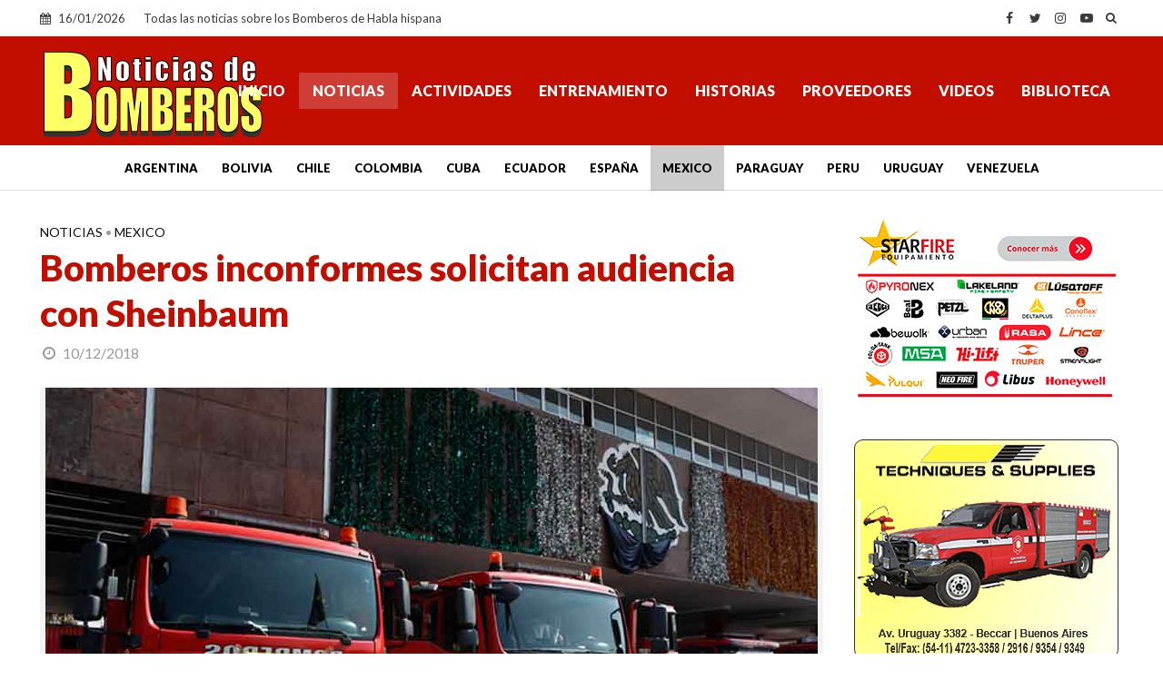

--- FILE ---
content_type: text/html; charset=utf-8
request_url: https://www.google.com/recaptcha/api2/aframe
body_size: 267
content:
<!DOCTYPE HTML><html><head><meta http-equiv="content-type" content="text/html; charset=UTF-8"></head><body><script nonce="sRz06c8-On4i5XBH_98ljg">/** Anti-fraud and anti-abuse applications only. See google.com/recaptcha */ try{var clients={'sodar':'https://pagead2.googlesyndication.com/pagead/sodar?'};window.addEventListener("message",function(a){try{if(a.source===window.parent){var b=JSON.parse(a.data);var c=clients[b['id']];if(c){var d=document.createElement('img');d.src=c+b['params']+'&rc='+(localStorage.getItem("rc::a")?sessionStorage.getItem("rc::b"):"");window.document.body.appendChild(d);sessionStorage.setItem("rc::e",parseInt(sessionStorage.getItem("rc::e")||0)+1);localStorage.setItem("rc::h",'1768562718037');}}}catch(b){}});window.parent.postMessage("_grecaptcha_ready", "*");}catch(b){}</script></body></html>